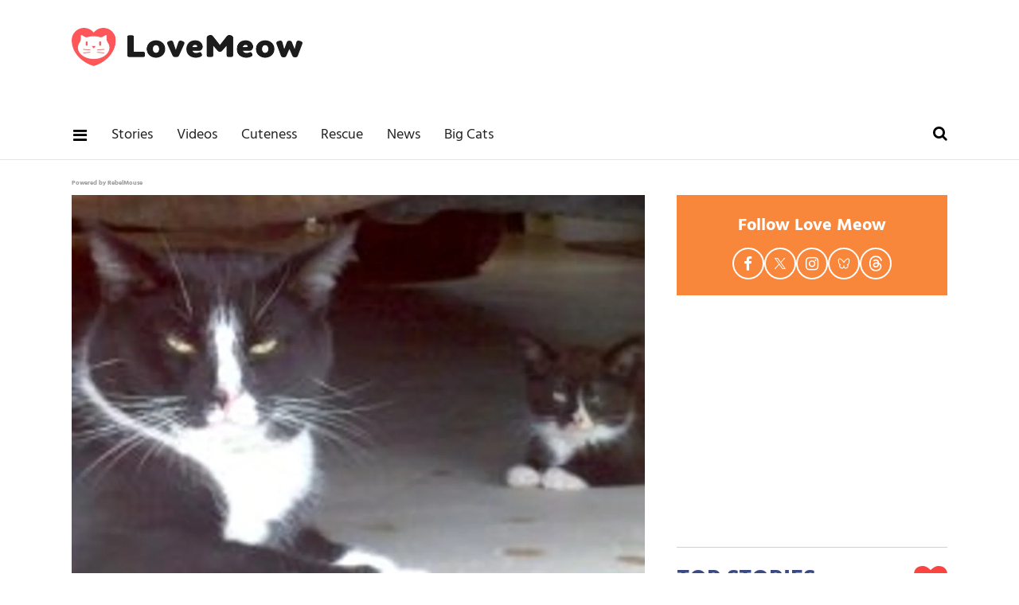

--- FILE ---
content_type: text/plain
request_url: https://rtb.openx.net/openrtbb/prebidjs
body_size: -83
content:
{"id":"f1c965b6-276e-4a92-96fc-44d7d6d1be58","nbr":0}

--- FILE ---
content_type: text/plain; charset=UTF-8
request_url: https://at.teads.tv/fpc?analytics_tag_id=PUB_17002&tfpvi=&gdpr_consent=&gdpr_status=22&gdpr_reason=220&ccpa_consent=&sv=prebid-v1
body_size: 56
content:
Njk4NzY5NmMtMGE2NC00Yjg3LWI0NjQtNTk1NGEyOWFkNTZkIzMtNQ==

--- FILE ---
content_type: text/plain; charset=utf-8
request_url: https://ads.adthrive.com/http-api/cv2
body_size: 4017
content:
{"om":["00xbjwwl","04897otm","0929nj63","0iyi1awv","0kl5wonw","0p298ycs8g7","0pycs8g7","0s298m4lr19","0sm4lr19","0y4hf6zu","1","1011_302_56590873","1011_302_57035135","1011_302_57035239","10877374","110_576777115309199355","11142692","11509227","11896988","12010080","12010084","12010088","124843_10","124848_8","12n8yp46","13097418","143739520","1453468","1610326628","1891/84806","1891/84814","192001549","1dynz4oo","1g5heict","1ns7eul1","202430_200_EAAYACog7t9UKc5iyzOXBU.xMcbVRrAuHeIU5IyS9qdlP9IeJGUyBMfW1N0_","202430_200_EAAYACogrPcXlVDpv4mCpFHbtASH4.EGy-m7zq791oD26KFcrCUyBCeqWqs_","2132:45999649","2179:578606630524081767","2179:589451478355172056","2249:650662457","2249:674797947","2249:691910064","2249:693167695","2249:702020273","2249:703670433","2249:704141019","2307:00xbjwwl","2307:0kjg2kr7","2307:54tt2h8n","2307:7siwzlwt","2307:88rv7n3t","2307:8becnbf0","2307:8orkh93v","2307:9k5midfu","2307:9krcxphu","2307:9ofmoaig","2307:b4fc2141","2307:c1hsjx06","2307:gc5fka43","2307:gi7efte4","2307:hu17lm1b","2307:hxxvnqg0","2307:kr427sl9","2307:mfsmf6ch","2307:nmuzeaa7","2307:o8icj9qr","2307:owpdp17p","2307:plth4l1a","2307:r8iau6rq","2307:s7sg0xhu","2307:sj78qu8s","2307:uqph5v76","2307:zp0ia0an","2307:zqr5evgv","23t9uf9c","2409_15064_70_85808977","2409_15064_70_85808987","2409_15064_70_85809016","2409_15064_70_85809022","2409_15064_70_85809046","2409_25495_176_CR52092957","2409_25495_176_CR52150651","2409_25495_176_CR52153848","2409_25495_176_CR52153849","2409_25495_176_CR52175340","2409_25495_176_CR52186411","2409_25495_176_CR52248589","2409_25495_176_CR52248591","2409_25495_176_CR52248592","2409_25495_176_CR52249305","24525574","24xairda","25_87z6cimm","25_ljai1zni","25_nin85bbg","25_utberk8n","25_vfvpfnp8","25_xz6af56d","25_yi6qlg3p","262805","2676:85393219","2676:85393231","2676:85690708","2676:85702152","2676:85987389","2676:85987456","2676:85987471","2676:86087992","2676:86088017","2676:86434088","2676:86434328","2676:86434473","2676:86698030","2676:86698143","2760:176_CR52150651","2760:176_CR52153848","2760:176_CR52153849","2760:176_CR52186411","2760:176_CR52249306","286bn7o6","2974:8154407","2aqgm79d","2hv1wver","2ud6yh0p","2whm7rx3","308_125203_21","308_125204_13","34182009","3490:CR52248725","3490:CR52249012","3490:CR52249306","34eys5wu","3636:6286606","3658_136236_x7xpgcfc","3658_1406006_T26266029","3658_1406006_T26266036","3658_1406006_T26266038","3658_1406006_T26266044","3658_142885_T26442533","3658_15032_n4sd49eg","3658_15163_8u1muwtb","3658_155735_0pycs8g7","3658_155735_plth4l1a","3658_216697_f04zcoco","3658_78719_r8iau6rq","3658_91233_04897otm","3658_93957_T26479487","381513943572","3822:23149016","39989240","3LMBEkP-wis","3eygb4a4","3v5u0p3e","409_216326","409_225988","409_230722","409_230728","439246469228","44629254","458901553568","47633464","47745534","47869802","481703827","485027845327","4c9wb6f0","4weg6e6x","4yesq9qe","50847743","51372397","514819301","53v6aquw","549410","5510:4weg6e6x","5510:wu5bm8g3","557_409_220139","557_409_220157","557_409_220356","557_409_220363","557_409_228351","558_93_bsgbu9lt","558_93_u4atmpu4","559992","566561477","567_269_2:3528:19850:32507","576777115309199355","593841533531266560","5j2wfnhs","5l03u8j0","5wde916w","6026575677","60325468","609577512","61444664","61491283","61916211","61916223","61916225","61932920","61945704","620646535425","6226563661","62667314","628013471","628013474","628015148","628086965","628153170","628222860","628444259","628444262","628444349","628456310","628456382","628622172","628622175","628622178","628622250","628683371","628687043","628687157","628687460","628687463","628841673","629007394","629009180","629168001","629168010","629168565","629171202","62971378","62987257","63093165","63220448","632270819","632426865","632426961","632542639","632543287","6326509215","651637446","651637459","651637461","651637462","6547_67916_RGr9T6oAJ8UecEoB66K1","6547_67916_X8BD7wDmvQ0tIgx7COXA","659713728691","66m08xhz","697189873","6aksj71a","6hdog2cy","6l5qanx0","6tj9m7jw","702397981","702423494","705115233","705115332","705115442","705115523","705116521","705127202","706320056","74243_74_18482789","74243_74_18482790","74243_74_18482792","74_18482790","75n5kuz7","77gj3an4","8152859","8152879","8193078","8341_230731_589451478355172056","86434384","86745065","86991455","88rv7n3t","8b5u826e","8becnbf0","8mxhvteo","8orkh93v","8vksyva6","8w4klwi4","8z17070k","9057/0da634e56b4dee1eb149a27fcef83898","9057/118fd3eefbff5c5b303909fff5103e9c","9057/211d1f0fa71d1a58cabee51f2180e38f","9057/3697f0b9b3cf889bdae86ecafcf16c1d","97_8193073","97_8193078","9929825w9vu","9nex8xyd","9t4iqfji","9uv8wyk4","DKT6hxpvlCE","a3ts2hcp","a6ehim9f","af9kspoi","arkbrnjf","axw5pt53","b3dfwyv7","b4fc2141","b90cwbcd","bmp4lbzm","bop8ah9a","bpwmigtk","bs298gbu9lt","bsgbu9lt","bxvl2c9f","c0mw623r","clbujs0n","cr-9hxzbqc08jrgv2","cr-9muaavbiu9vd","cr-ghun4f53uatj","cr-j5th5i2ru9vd","cr-n6ts81bduatj","cr-r52tswvmubwe","cr-r5fqbsarubwe","csa082xz","cu298udl2xr","cuudl2xr","cymho2zs","czt3qxxp","d6wpxrux","et4maksg","ey8vsnzk","f02984zcoco","f04zcoco","f4may85r","f8e4ig0n","fcn2zae1","fdujxvyb","fo5h541k","fpbj0p83","g4kw4fir","g72svoph","g749lgab","gi7efte4","heyp82hb","hffavbt7","hgrz3ggo","hhfvml3d","hu298ok5tyj","hu52wf5i","i92980isgt0","iaqttatc","inex5i3c","ixloxmvy","j1xlxeqb","k2xfz54q","k83t7fjn","k8b2vse7","kbsid360","kk5768bd","lc1wx7d6","lnjulq1w","lxlnailk","m8bu8w55","mnzinbrt","muvxy961","n3egwnq7","n8w0plts","nbbqie61","nw298bpobii","nwbpobii","o8icj9qr","of8dd9pr","owg2zchv","owpdp17p","oz31jrd0","p0odjzyt","pl298th4l1a","plth4l1a","poc1p809","pss7la4z","pvgx7ymi","q855phcn","qqvgscdx","qt09ii59","r1298vz35ov","r1vz35ov","r5cmledu","riaslz7g","rqjox9xh","ru42zlpb","s2298ahu2ae","s2ahu2ae","s4s41bit","sah6iy3s","sbkk6qvv","tcyib76d","teymikdn","ti0s3bz3","tk298yqaeto","tkyqaeto","u2x4z0j8","u3298i8n6ef","v0c192vr","v4rfqxto","v655isua","v705kko8","vdcb5d4i","ven7pu1c","vf42112vpfnp8","vwg10e52","wea1r97i","wh1qnb7s","wih2rdv3","wk1hlak8","wmvnyrcb","wn2a3vit","wxbau47f","xnx5isri","xs9d122r","y51tr986","yass8yy7","yi6qlg3p","yl6g9raj","yytvjoag","z31jgqln","zc9mww8x","zfexqyi5","zq298r5evgv","zqr5evgv","zsvdh1xi","zv298fjb0vm","zvfjb0vm","zw6jpag6","zwzjgvpw","zxaju0ay","2343608","2343609","2343612","2343613","2344374","2344375","2344386","5700:672549180","5700:672552173","638791959","638794438","643846157","672549180","672552173","707249248","7942757","7967351","7979132","7979135","cr-e9x05e8u27sm0","cr-e9x05e8u27uiu","cr-e9x05e8u27vix","cr-e9x05e8u27vjv","cr-e9x05h3s17sm0","cr-e9x05h3s17uiu","cr-e9x05h3s17vix","cr-e9x05h3s17vjv","cr-eas10j0u07sm0","cr-eas10j0u07uiu","cr-eas10j0u07vix","cr-edry0m0xt7sm0","cr-f6wv0m1t17sm0","cr-f6wv0m1t17uiu","f9cpze7e","nodohvfi","qnqfz5kx","t8wl12j1"],"pmp":[],"adomains":["123notices.com","1md.org","about.bugmd.com","acelauncher.com","adameve.com","akusoli.com","allyspin.com","arthrozene.com","askanexpertonline.com","atomapplications.com","bassbet.com","betsson.gr","biz-zone.co","bizreach.jp","braverx.com","bubbleroom.se","bugmd.com","buydrcleanspray.com","buysplashcleaner.com","byrna.com","capitaloneshopping.com","clarifion.com","combatironapparel.com","controlcase.com","convertwithwave.com","cotosen.com","countingmypennies.com","couponthatworks.com","cratedb.com","croisieurope.be","cs.money","dallasnews.com","definition.org","derila-ergo.com","dhgate.com","dhs.gov","displate.com","dothisforliver.com","easyprint.app","easyrecipefinder.co","easyview.app","ebook1g.peptidesciences.com","fabpop.net","familynow.club","filejomkt.run","fla-keys.com","folkaly.com","g123.jp","gameswaka.com","getbugmd.com","getconsumerchoice.com","getcubbie.com","gowavebrowser.co","gowdr.com","gransino.com","gratefulfinance.com","grosvenorcasinos.com","guard.io","hashtagchatter.com","hero-wars.com","holts.com","instantbuzz.net","investmentguru.com","itsmanual.com","jackpotcitycasino.com","justanswer.com","justanswer.es","la-date.com","lightinthebox.com","liverhealthformula.com","liverrenew.com","local.com","lovehoney.com","lowerjointpain.com","lulutox.com","lumoslearning.com","lymphsystemsupport.com","manuals-help.com","manualsdirectory.org","meccabingo.com","medimops.de","mensdrivingforce.com","millioner.com","miniretornaveis.com","mobiplus.me","mxplayer.in","myiq.com","nailfungus.ca","national-lottery.co.uk","naturalhealthreports.net","nbliver360.com","nervepaindiscovery.com","nikke-global.com","nordicspirit.co.uk","nuubu.com","onlinemanualspdf.co","original-play.com","outliermodel.com","paperela.com","paradisestays.site","parasiterelief.com","parasitesnomore.com","peta.org","photoshelter.com","plannedparenthood.org","playvod-za.com","printeasilyapp.com","printwithwave.com","profitor.com","prostaluxformula.com","quicklearnx.com","quickrecipehub.com","rakuten-sec.co.jp","rangeusa.com","refinancegold.com","robocat.com","royalcaribbean.com","saba.com.mx","shift.com","simple.life","spinbara.com","systeme.io","taboola.com","tackenberg.de","temu.com","tenfactorialrocks.com","theoceanac.com","topaipick.com","totaladblock.com","twinkl.com","usconcealedcarry.com","vagisil.com","vegashero.com","vegogarden.com","veryfast.io","viewmanuals.com","viewrecipe.net","viewtemplates.com","votervoice.net","vuse.com","wavebrowser.co","wavebrowserpro.com","weareplannedparenthood.org","winred.com","xiaflex.com","yourchamilia.com"]}

--- FILE ---
content_type: text/plain
request_url: https://rtb.openx.net/openrtbb/prebidjs
body_size: -223
content:
{"id":"704f7037-4c47-451b-8925-ce9db6cefa48","nbr":0}

--- FILE ---
content_type: text/plain
request_url: https://rtb.openx.net/openrtbb/prebidjs
body_size: -223
content:
{"id":"24c575c2-2f9a-4aff-a13d-811125581e83","nbr":0}

--- FILE ---
content_type: text/plain
request_url: https://rtb.openx.net/openrtbb/prebidjs
body_size: -223
content:
{"id":"c56c1c9c-d7df-4b99-9ca8-d4f82487a0c3","nbr":0}